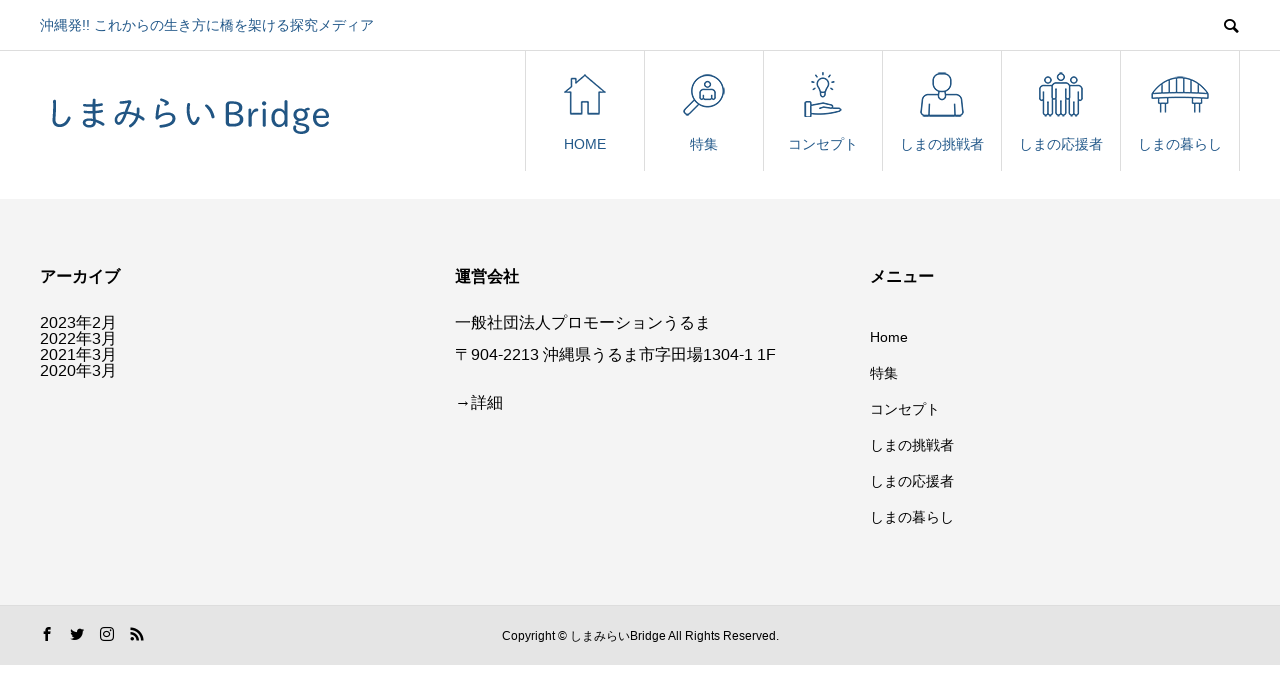

--- FILE ---
content_type: text/html; charset=UTF-8
request_url: https://shimamirai.net/%E3%82%B7%E3%83%9E%E3%81%AE%E5%BF%9C%E6%8F%B4%E8%80%85/
body_size: 6640
content:
<!DOCTYPE html>
<html lang="ja" prefix="og: http://ogp.me/ns#">
<head>
<meta charset="UTF-8">
<meta name="viewport" content="width=device-width">
<meta name="format-detection" content="telephone=no">
<meta name="description" content="シマの応援者...">
<title>しまの応援者 &#8211; しまみらいBridge</title>
<link rel='dns-prefetch' href='//s.w.org' />
<link rel="alternate" type="application/rss+xml" title="しまみらいBridge &raquo; フィード" href="https://shimamirai.net/feed/" />
<link rel="alternate" type="application/rss+xml" title="しまみらいBridge &raquo; コメントフィード" href="https://shimamirai.net/comments/feed/" />
<link rel='stylesheet' id='wp-block-library-css'  href='https://shimamirai.net/wp-includes/css/dist/block-library/style.min.css?ver=5.6.16' type='text/css' media='all' />
<link rel='stylesheet' id='contact-form-7-css'  href='https://shimamirai.net/wp-content/plugins/contact-form-7/includes/css/styles.css?ver=5.4' type='text/css' media='all' />
<link rel='stylesheet' id='parent-style-css'  href='https://shimamirai.net/wp-content/themes/avant_tcd060/style.css?ver=5.6.16' type='text/css' media='all' />
<link rel='stylesheet' id='child-style-css'  href='https://shimamirai.net/wp-content/themes/avant_tcd060_child/style.css?ver=5.6.16' type='text/css' media='all' />
<link rel='stylesheet' id='fancybox-css'  href='https://shimamirai.net/wp-content/plugins/easy-fancybox/fancybox/1.5.4/jquery.fancybox.min.css?ver=5.6.16' type='text/css' media='screen' />
<link rel='stylesheet' id='avant-style-css'  href='https://shimamirai.net/wp-content/themes/avant_tcd060_child/style.css?ver=1.5.1' type='text/css' media='all' />
<script type='text/javascript' src='https://shimamirai.net/wp-includes/js/jquery/jquery.min.js?ver=3.5.1' id='jquery-core-js'></script>
<script type='text/javascript' src='https://shimamirai.net/wp-includes/js/jquery/jquery-migrate.min.js?ver=3.3.2' id='jquery-migrate-js'></script>
<link rel="https://api.w.org/" href="https://shimamirai.net/wp-json/" /><link rel="alternate" type="application/json" href="https://shimamirai.net/wp-json/wp/v2/pages/42" /><link rel="canonical" href="https://shimamirai.net/%e3%82%b7%e3%83%9e%e3%81%ae%e5%bf%9c%e6%8f%b4%e8%80%85/" />
<link rel='shortlink' href='https://shimamirai.net/?p=42' />
<link rel="alternate" type="application/json+oembed" href="https://shimamirai.net/wp-json/oembed/1.0/embed?url=https%3A%2F%2Fshimamirai.net%2F%25e3%2582%25b7%25e3%2583%259e%25e3%2581%25ae%25e5%25bf%259c%25e6%258f%25b4%25e8%2580%2585%2F" />
<link rel="alternate" type="text/xml+oembed" href="https://shimamirai.net/wp-json/oembed/1.0/embed?url=https%3A%2F%2Fshimamirai.net%2F%25e3%2582%25b7%25e3%2583%259e%25e3%2581%25ae%25e5%25bf%259c%25e6%258f%25b4%25e8%2580%2585%2F&#038;format=xml" />
<style>
.c-comment__form-submit:hover,.c-pw__btn:hover,.p-cb__item-btn a,.p-headline,.p-index-event__btn a,.p-nav02__item a,.p-readmore__btn,.p-pager__item span,.p-page-links a{background: #225889}.c-pw__btn,.p-cb__item-btn a:hover,.p-index-event__btn a:hover,.p-pagetop a:hover,.p-nav02__item a:hover,.p-readmore__btn:hover,.p-page-links > span,.p-page-links a:hover{background: #aaaaaa}.p-entry__body a{color: #1e73be}body{font-family: "Segoe UI", Verdana, "游ゴシック", YuGothic, "Hiragino Kaku Gothic ProN", Meiryo, sans-serif}.c-logo,.p-entry__header02-title,.p-entry__header02-upper-title,.p-entry__title,.p-footer-widgets__item-title,.p-headline h2,.p-headline02__title,.p-page-header__lower-title,.p-page-header__upper-title,.p-widget__title{font-family: "Segoe UI", Verdana, "游ゴシック", YuGothic, "Hiragino Kaku Gothic ProN", Meiryo, sans-serif}.p-page-header__title{transition-delay: 3s}.p-hover-effect--type1:hover img{-webkit-transform: scale(1.2);transform: scale(1.2)}.l-header{background: #ffffff}.p-global-nav > ul > li > a{color: #225889}.p-global-nav .sub-menu a{background: #004788;color: #ffffff}.p-global-nav .sub-menu a:hover{background: #225889;color: #ffffff}.p-global-nav .menu-item-400.current-menu-item > a,.p-global-nav .menu-item-400 > a:hover{color: #004789}.p-global-nav .menu-item-400.current-menu-item > a::before,.p-global-nav .menu-item-400 > a:hover::before{background: #004789}.p-global-nav .menu-item-29.current-menu-item > a,.p-global-nav .menu-item-29 > a:hover{color: #0098af}.p-global-nav .menu-item-29.current-menu-item > a::before,.p-global-nav .menu-item-29 > a:hover::before{background: #0098af}.p-global-nav .menu-item-403.current-menu-item > a,.p-global-nav .menu-item-403 > a:hover{color: #0098af}.p-global-nav .menu-item-403.current-menu-item > a::before,.p-global-nav .menu-item-403 > a:hover::before{background: #0098af}.p-global-nav .menu-item-298.current-menu-item > a,.p-global-nav .menu-item-298 > a:hover{color: #0098af}.p-global-nav .menu-item-298.current-menu-item > a::before,.p-global-nav .menu-item-298 > a:hover::before{background: #0098af}.p-global-nav .menu-item-299.current-menu-item > a,.p-global-nav .menu-item-299 > a:hover{color: #0098af}.p-global-nav .menu-item-299.current-menu-item > a::before,.p-global-nav .menu-item-299 > a:hover::before{background: #0098af}.p-global-nav .menu-item-480.current-menu-item > a,.p-global-nav .menu-item-480 > a:hover{color: #0098af}.p-global-nav .menu-item-480.current-menu-item > a::before,.p-global-nav .menu-item-480 > a:hover::before{background: #0098af}.p-footer-links{background: #f3f3f3}.p-footer-widgets{background: #f4f4f4}.p-copyright{background: #e5e5e5}.p-ad-info__label{background: #000000;color: #ffffff;font-size: 11px}.p-page-header{background-image: url()}.p-page-header::before{background-color: #85b200}.p-page-header__upper-title{font-size: 50px}.p-page-header__lower-title{font-size: 32px}.p-article07 a[class^="p-hover-effect--"]{border-radius: 10px}.p-event-cat--2{background: #ff8000;color: #ffffff}.p-event-cat--2:hover{background: #ff8000;color: #ffffff}.p-entry__title{font-size: 32px}.p-entry__body{font-size: 16px}@media screen and (max-width: 767px) {.p-footer-widgets,.p-social-nav{background: #f4f4f4}.p-entry__title{font-size: 22px}.p-entry__body{font-size: 14px}}@media screen and (max-width: 1199px) {.p-global-nav{background: rgba(34,88,137, 50)}.p-global-nav > ul > li > a,.p-global-nav a,.p-global-nav a:hover,.p-global-nav .sub-menu a,.p-global-nav .sub-menu a:hover{color: #ffffff!important}.p-global-nav .menu-item-has-children > a > .sub-menu-toggle::before{border-color: #ffffff}}@media screen and (max-width: 991px) {.p-page-header__upper{background: #85b200}.p-page-header__lower{background-image: url()}}.c-load--type1 { border: 3px solid rgba(34, 88, 137, 0.2); border-top-color: #225889; }
</style>
		<style type="text/css" id="wp-custom-css">
			.bt_blue { background: #225889; color: #fff; }
.bt_blue:hover, .bt_blue:focus { background-color: #7d7d7d; color: #fff; }

p.content_top044 {
	font-weight: 700;
	text-align: center;
	font-size: 28pt;
}
p.content_top033 {
	text-align: center;
	font-size: 12pt;
}		</style>
		<script src="https://kit.fontawesome.com/6f8b0b4c78.js" crossorigin="anonymous"></script>
<link href="https://fonts.googleapis.com/css?family=M+PLUS+Rounded+1c" rel="stylesheet">
<!-- Global site tag (gtag.js) - Google Analytics -->
<script async src="https://www.googletagmanager.com/gtag/js?id=UA-160295746-1"></script>
<script>
  window.dataLayer = window.dataLayer || [];
  function gtag(){dataLayer.push(arguments);}
  gtag('js', new Date());
  gtag('config', 'UA-160295746-1');
</script>
</head>
<body class="page-template page-template-page-no-side page-template-page-no-side-php page page-id-42">
<div id="site_loader_overlay">
  <div id="site_loader_animation" class="c-load--type1">
      </div>
</div>
<header id="js-header" class="l-header">
  <div class="l-header__upper">
    <div class="l-inner">
      <p class="l-header__desc">沖縄発!! これからの生き方に橋を架ける探究メディア</p>
            <button id="js-header__search" class="l-header__search"></button>
            			<form role="search" method="get" id="js-header__form" class="l-header__form" action="https://shimamirai.net/">
		    <input class="l-header__form-input" type="text" value="" name="s">
			</form>
          </div>
  </div>
  <div class="l-header__lower l-inner">
    <div class="l-header__logo c-logo">
			      <a href="https://shimamirai.net/">
        <img src="https://shimamirai.net/wp-content/uploads/2020/03/shimamirai-title-1.png" alt="しまみらいBridge" width="auto" height="auto">
      </a>
          </div>
    <a href="#" id="js-menu-btn" class="p-menu-btn c-menu-btn"></a>
    <nav id="js-global-nav" class="p-global-nav">
      <ul>
        <li class="p-global-nav__form-wrapper">
          					<form class="p-global-nav__form" action="https://shimamirai.net/" method="get">
            <input class="p-global-nav__form-input" type="text" value="" name="s">
            <input type="submit" value="&#xe915;" class="p-global-nav__form-submit">
          </form>
                  </li>
        <li id="menu-item-400" class="menu-item menu-item-type-post_type menu-item-object-page menu-item-home menu-item-400"><a href="https://shimamirai.net/"><span class="p-global-nav__item-icon p-icon p-icon--img"><img width="60" height="45" src="https://shimamirai.net/wp-content/uploads/2020/03/ico_home.png" class="attachment-thumbnail size-thumbnail" alt="" loading="lazy" /></span>HOME<span class="p-global-nav__toggle"></span></a></li>
<li id="menu-item-29" class="menu-item menu-item-type-custom menu-item-object-custom menu-item-29"><a href="/special/"><span class="p-global-nav__item-icon p-icon p-icon--img"><img width="60" height="45" src="https://shimamirai.net/wp-content/uploads/2020/03/ico_special.png" class="attachment-thumbnail size-thumbnail" alt="" loading="lazy" /></span>特集<span class="p-global-nav__toggle"></span></a></li>
<li id="menu-item-403" class="menu-item menu-item-type-post_type menu-item-object-page menu-item-403"><a href="https://shimamirai.net/%e3%82%b3%e3%83%b3%e3%82%bb%e3%83%97%e3%83%88/"><span class="p-global-nav__item-icon p-icon p-icon--img"><img width="60" height="45" src="https://shimamirai.net/wp-content/uploads/2020/03/ico_concept.png" class="attachment-thumbnail size-thumbnail" alt="" loading="lazy" /></span>コンセプト<span class="p-global-nav__toggle"></span></a></li>
<li id="menu-item-298" class="menu-item menu-item-type-taxonomy menu-item-object-category menu-item-has-children menu-item-298"><a href="https://shimamirai.net/category/challenger_interview/"><span class="p-global-nav__item-icon p-icon p-icon--img"><img width="60" height="45" src="https://shimamirai.net/wp-content/uploads/2020/03/ico_charenger.png" class="attachment-thumbnail size-thumbnail" alt="" loading="lazy" /></span>しまの挑戦者<span class="p-global-nav__toggle"></span></a>
<ul class="sub-menu">
	<li id="menu-item-876" class="menu-item menu-item-type-taxonomy menu-item-object-category menu-item-876"><a href="https://shimamirai.net/category/challenger_interview/1st-term/">うるまワタクシプロジェクト1期生<span class="p-global-nav__toggle"></span></a></li>
	<li id="menu-item-877" class="menu-item menu-item-type-taxonomy menu-item-object-category menu-item-877"><a href="https://shimamirai.net/category/challenger_interview/2nd-term/">うるまワタクシプロジェクト2期生<span class="p-global-nav__toggle"></span></a></li>
	<li id="menu-item-907" class="menu-item menu-item-type-taxonomy menu-item-object-category menu-item-907"><a href="https://shimamirai.net/category/challenger_interview/%e5%b3%b6%e4%ba%ba%e3%83%99%e3%83%b3%e3%83%81%e3%83%a3%e3%83%bc%e3%82%b9%e3%82%af%e3%83%bc%e3%83%ab1%e6%9c%9f%e7%94%9f/">島人ベンチャースクール1期生<span class="p-global-nav__toggle"></span></a></li>
</ul>
</li>
<li id="menu-item-299" class="menu-item menu-item-type-taxonomy menu-item-object-category menu-item-299"><a href="https://shimamirai.net/category/supporter_interview/"><span class="p-global-nav__item-icon p-icon p-icon--img"><img width="60" height="45" src="https://shimamirai.net/wp-content/uploads/2020/03/ico_supporter.png" class="attachment-thumbnail size-thumbnail" alt="" loading="lazy" /></span>しまの応援者<span class="p-global-nav__toggle"></span></a></li>
<li id="menu-item-480" class="menu-item menu-item-type-post_type menu-item-object-page menu-item-480"><a href="https://shimamirai.net/shimanokurashi/"><span class="p-global-nav__item-icon p-icon p-icon--img"><img width="60" height="45" src="https://shimamirai.net/wp-content/uploads/2020/03/ico_life.png" class="attachment-thumbnail size-thumbnail" alt="" loading="lazy" /></span>しまの暮らし<span class="p-global-nav__toggle"></span></a></li>
      </ul>
    </nav>
  </div>
</header>
<main class="l-main">
    <header class="p-page-header">
    <div class="p-page-header__inner">
      <div class="p-page-header__upper">
        <h1 class="p-page-header__upper-title"></h1>
        <p class="p-page-header__upper-sub"></p>
      </div>
      <div class="p-page-header__lower">
        <h2 class="p-page-header__lower-title"></h2>
        <p class="p-page-header__lower-desc"></p>
      </div>
    </div>
  </header>
  <div class="l-contents l-inner">
    <div class="l-primary">
      			<article class="p-entry">
								<div class="p-entry__body">
					<p>シマの応援者</p>
        </div>
      </article>
          </div><!-- /.l-primary -->
  </div><!-- /.l-contents -->
</main>
<footer class="l-footer">
      <div class="p-footer-widgets">
    <div class="p-footer-widgets__inner l-inner">
      <div class="p-footer-widgets__item widget_archive" id="archives-2">
<h2 class="p-footer-widgets__item-title">アーカイブ</h2>
			<ul>
					<li><a href='https://shimamirai.net/2023/02/'>2023年2月</a></li>
	<li><a href='https://shimamirai.net/2022/03/'>2022年3月</a></li>
	<li><a href='https://shimamirai.net/2021/03/'>2021年3月</a></li>
	<li><a href='https://shimamirai.net/2020/03/'>2020年3月</a></li>
			</ul>

			</div>
<div class="widget_text p-footer-widgets__item widget_custom_html" id="custom_html-2">
<h2 class="p-footer-widgets__item-title">運営会社</h2><div class="textwidget custom-html-widget"><p>
	<a href="/?p=466">一般社団法人プロモーションうるま</a>
</p>
&nbsp;
<p>
	&#12306;904-2213&nbsp;沖縄県うるま市字田場1304-1&nbsp;1F
</p>
<p>
	&nbsp;
</p>
<p>
	&nbsp;
</p>
<p>
	→<a href="/?p=466">詳細</a>
</p></div></div>
<div class="p-footer-widgets__item tcdw_menu_widget" id="tcdw_menu_widget-2">
<h2 class="p-footer-widgets__item-title">メニュー</h2>    <div class="p-footer-nav">
      <ul id="menu-%e3%83%95%e3%83%83%e3%82%bf%e3%83%bc%e3%83%a1%e3%83%8b%e3%83%a5%e3%83%bc" class="p-footer-nav__item"><li id="menu-item-147" class="menu-item menu-item-type-post_type menu-item-object-page menu-item-home menu-item-147"><a href="https://shimamirai.net/">Home</a></li>
<li id="menu-item-426" class="menu-item menu-item-type-custom menu-item-object-custom menu-item-426"><a href="/special/">特集</a></li>
<li id="menu-item-148" class="menu-item menu-item-type-post_type menu-item-object-page menu-item-148"><a href="https://shimamirai.net/%e3%82%b3%e3%83%b3%e3%82%bb%e3%83%97%e3%83%88/">コンセプト</a></li>
<li id="menu-item-427" class="menu-item menu-item-type-taxonomy menu-item-object-category menu-item-has-children menu-item-427"><a href="https://shimamirai.net/category/challenger_interview/">しまの挑戦者</a></li>
<li id="menu-item-428" class="menu-item menu-item-type-taxonomy menu-item-object-category menu-item-428"><a href="https://shimamirai.net/category/supporter_interview/">しまの応援者</a></li>
<li id="menu-item-479" class="menu-item menu-item-type-post_type menu-item-object-page menu-item-479"><a href="https://shimamirai.net/shimanokurashi/">しまの暮らし</a></li>
</ul>    </div>
    </div>
    </div><!-- /.p-footer-widgets__inner -->
  </div><!-- /.p-footer-widgets -->
  	<ul class="p-social-nav l-inner">
    	  <li class="p-social-nav__item p-social-nav__item--facebook"><a href="#" target="_blank"></a></li>
        	  <li class="p-social-nav__item p-social-nav__item--twitter"><a href="#" target="_blank"></a></li>
            <li class="p-social-nav__item p-social-nav__item--instagram"><a href="#" target="_blank"></a></li>
                	  <li class="p-social-nav__item p-social-nav__item--rss"><a href="https://shimamirai.net/feed/" target="_blank"></a></li>
    	</ul>
  <p class="p-copyright">
    <small>Copyright &copy; しまみらいBridge All Rights Reserved.</small>
  </p>
  <div id="js-pagetop" class="p-pagetop"><a href="#"></a></div>
</footer>
</div>
<script type='text/javascript' src='https://shimamirai.net/wp-includes/js/dist/vendor/wp-polyfill.min.js?ver=7.4.4' id='wp-polyfill-js'></script>
<script type='text/javascript' id='wp-polyfill-js-after'>
( 'fetch' in window ) || document.write( '<script src="https://shimamirai.net/wp-includes/js/dist/vendor/wp-polyfill-fetch.min.js?ver=3.0.0"></scr' + 'ipt>' );( document.contains ) || document.write( '<script src="https://shimamirai.net/wp-includes/js/dist/vendor/wp-polyfill-node-contains.min.js?ver=3.42.0"></scr' + 'ipt>' );( window.DOMRect ) || document.write( '<script src="https://shimamirai.net/wp-includes/js/dist/vendor/wp-polyfill-dom-rect.min.js?ver=3.42.0"></scr' + 'ipt>' );( window.URL && window.URL.prototype && window.URLSearchParams ) || document.write( '<script src="https://shimamirai.net/wp-includes/js/dist/vendor/wp-polyfill-url.min.js?ver=3.6.4"></scr' + 'ipt>' );( window.FormData && window.FormData.prototype.keys ) || document.write( '<script src="https://shimamirai.net/wp-includes/js/dist/vendor/wp-polyfill-formdata.min.js?ver=3.0.12"></scr' + 'ipt>' );( Element.prototype.matches && Element.prototype.closest ) || document.write( '<script src="https://shimamirai.net/wp-includes/js/dist/vendor/wp-polyfill-element-closest.min.js?ver=2.0.2"></scr' + 'ipt>' );
</script>
<script type='text/javascript' src='https://shimamirai.net/wp-includes/js/dist/i18n.min.js?ver=9e36b5da09c96c657b0297fd6f7cb1fd' id='wp-i18n-js'></script>
<script type='text/javascript' src='https://shimamirai.net/wp-includes/js/dist/vendor/lodash.min.js?ver=4.17.21' id='lodash-js'></script>
<script type='text/javascript' id='lodash-js-after'>
window.lodash = _.noConflict();
</script>
<script type='text/javascript' src='https://shimamirai.net/wp-includes/js/dist/url.min.js?ver=1b4bb2b3f526a1db366ca3147ac39562' id='wp-url-js'></script>
<script type='text/javascript' src='https://shimamirai.net/wp-includes/js/dist/hooks.min.js?ver=d0d9f43e03080e6ace9a3dabbd5f9eee' id='wp-hooks-js'></script>
<script type='text/javascript' id='wp-api-fetch-js-translations'>
( function( domain, translations ) {
	var localeData = translations.locale_data[ domain ] || translations.locale_data.messages;
	localeData[""].domain = domain;
	wp.i18n.setLocaleData( localeData, domain );
} )( "default", {"translation-revision-date":"2025-10-03 12:48:21+0000","generator":"GlotPress\/4.0.1","domain":"messages","locale_data":{"messages":{"":{"domain":"messages","plural-forms":"nplurals=1; plural=0;","lang":"ja_JP"},"You are probably offline.":["\u73fe\u5728\u30aa\u30d5\u30e9\u30a4\u30f3\u306e\u3088\u3046\u3067\u3059\u3002"],"Media upload failed. If this is a photo or a large image, please scale it down and try again.":["\u30e1\u30c7\u30a3\u30a2\u306e\u30a2\u30c3\u30d7\u30ed\u30fc\u30c9\u306b\u5931\u6557\u3057\u307e\u3057\u305f\u3002 \u5199\u771f\u307e\u305f\u306f\u5927\u304d\u306a\u753b\u50cf\u306e\u5834\u5408\u306f\u3001\u7e2e\u5c0f\u3057\u3066\u3082\u3046\u4e00\u5ea6\u304a\u8a66\u3057\u304f\u3060\u3055\u3044\u3002"],"An unknown error occurred.":["\u4e0d\u660e\u306a\u30a8\u30e9\u30fc\u304c\u767a\u751f\u3057\u307e\u3057\u305f\u3002"],"The response is not a valid JSON response.":["\u8fd4\u7b54\u304c\u6b63\u3057\u3044 JSON \u30ec\u30b9\u30dd\u30f3\u30b9\u3067\u306f\u3042\u308a\u307e\u305b\u3093\u3002"]}},"comment":{"reference":"wp-includes\/js\/dist\/api-fetch.js"}} );
</script>
<script type='text/javascript' src='https://shimamirai.net/wp-includes/js/dist/api-fetch.min.js?ver=c207d2d188ba8bf763f7acd50b7fd5a9' id='wp-api-fetch-js'></script>
<script type='text/javascript' id='wp-api-fetch-js-after'>
wp.apiFetch.use( wp.apiFetch.createRootURLMiddleware( "https://shimamirai.net/wp-json/" ) );
wp.apiFetch.nonceMiddleware = wp.apiFetch.createNonceMiddleware( "9815ae22da" );
wp.apiFetch.use( wp.apiFetch.nonceMiddleware );
wp.apiFetch.use( wp.apiFetch.mediaUploadMiddleware );
wp.apiFetch.nonceEndpoint = "https://shimamirai.net/wp-admin/admin-ajax.php?action=rest-nonce";
</script>
<script type='text/javascript' id='contact-form-7-js-extra'>
/* <![CDATA[ */
var wpcf7 = [];
/* ]]> */
</script>
<script type='text/javascript' src='https://shimamirai.net/wp-content/plugins/contact-form-7/includes/js/index.js?ver=5.4' id='contact-form-7-js'></script>
<script type='text/javascript' src='https://shimamirai.net/wp-content/plugins/easy-fancybox/fancybox/1.5.4/jquery.fancybox.min.js?ver=5.6.16' id='jquery-fancybox-js'></script>
<script type='text/javascript' id='jquery-fancybox-js-after'>
var fb_timeout, fb_opts={'overlayShow':true,'hideOnOverlayClick':true,'showCloseButton':true,'margin':20,'enableEscapeButton':true,'autoScale':true };
if(typeof easy_fancybox_handler==='undefined'){
var easy_fancybox_handler=function(){
jQuery([".nolightbox","a.wp-block-fileesc_html__button","a.pin-it-button","a[href*='pinterest.com\/pin\/create']","a[href*='facebook.com\/share']","a[href*='twitter.com\/share']"].join(',')).addClass('nofancybox');
jQuery('a.fancybox-close').on('click',function(e){e.preventDefault();jQuery.fancybox.close()});
/* IMG */
var fb_IMG_select=jQuery('a[href*=".jpg" i]:not(.nofancybox,li.nofancybox>a),area[href*=".jpg" i]:not(.nofancybox),a[href*=".png" i]:not(.nofancybox,li.nofancybox>a),area[href*=".png" i]:not(.nofancybox),a[href*=".webp" i]:not(.nofancybox,li.nofancybox>a),area[href*=".webp" i]:not(.nofancybox)');
fb_IMG_select.addClass('fancybox image');
var fb_IMG_sections=jQuery('.gallery,.wp-block-gallery,.tiled-gallery,.wp-block-jetpack-tiled-gallery');
fb_IMG_sections.each(function(){jQuery(this).find(fb_IMG_select).attr('rel','gallery-'+fb_IMG_sections.index(this));});
jQuery('a.fancybox,area.fancybox,.fancybox>a').each(function(){jQuery(this).fancybox(jQuery.extend(true,{},fb_opts,{'transitionIn':'elastic','transitionOut':'elastic','opacity':false,'hideOnContentClick':false,'titleShow':true,'titlePosition':'over','titleFromAlt':true,'showNavArrows':true,'enableKeyboardNav':true,'cyclic':false}))});
};};
var easy_fancybox_auto=function(){setTimeout(function(){jQuery('a#fancybox-auto,#fancybox-auto>a').first().trigger('click')},1000);};
jQuery(easy_fancybox_handler);jQuery(document).on('post-load',easy_fancybox_handler);
jQuery(easy_fancybox_auto);
</script>
<script type='text/javascript' src='https://shimamirai.net/wp-content/plugins/easy-fancybox/vendor/jquery.easing.min.js?ver=1.4.1' id='jquery-easing-js'></script>
<script type='text/javascript' src='https://shimamirai.net/wp-content/plugins/easy-fancybox/vendor/jquery.mousewheel.min.js?ver=3.1.13' id='jquery-mousewheel-js'></script>
<script type='text/javascript' src='https://shimamirai.net/wp-content/themes/avant_tcd060/assets/js/functions.min.js?ver=1.5.1' id='avant-script-js'></script>
<script type='text/javascript' src='https://shimamirai.net/wp-includes/js/wp-embed.min.js?ver=5.6.16' id='wp-embed-js'></script>
<script>!function(e){e("#site_loader_overlay").length?(e(window).load(function(){e(".slick-slider").length&&e(".slick-slider").slick("setPosition"),e("#site_loader_animation").delay(600).fadeOut(400),e("#site_loader_overlay").delay(900).fadeOut(800,function(){e(".p-header-content").addClass("is-active")})}),e(function(){setTimeout(function(){e("#site_loader_animation").delay(600).fadeOut(400),e("#site_loader_overlay").delay(900).fadeOut(800)},3000)})):e(".p-header-content").addClass("is-active")}(jQuery);</script>
</body>
</html>


--- FILE ---
content_type: text/css
request_url: https://shimamirai.net/wp-content/themes/avant_tcd060_child/style.css?ver=5.6.16
body_size: 899
content:
@charset "UTF-8";
/*
Theme Name:avant_tcd060_child
Theme URI:
Description:TCD「Name:avan tcd060」の子テーマ
Template:avant_tcd060
Author:designclips
Author URI:https://www.webdesignclip.com/
Version:1.5.1
*/

/**トップコンセプト**/
.topcont01 {
  background-color: #C9EAE6;
	padding : 80px ;
	margin-bottom: 100px ;
	text-align:center;
}
.bg2 {
  background-color: #f4f499;
}
p.content_top01 {
	line-height: 170%;
	text-align: center;
	font-weight: 700;
	font-size: 18pt;
}
p.content_top02 {
	line-height: 220%;
	text-align: center;
	font-size: 18pt;
}
p.content_top03 {
	line-height: 220%;
	text-align: center;
	font-size: 12pt;
}

p.content_top04 {
	line-height: 100%;
	font-weight: 700;
	text-align: center;
	font-size: 28pt;
}
img.content_01{
	text-align: center;
	max-width: 100%;
   height: atuo;
}

p.content_top044 {
	font-weight: 700;
	text-align: center;
	font-size: 28pt;
}
p.content_top033 {
	text-align: center;
	font-size: 12pt;
}

/**固定ページヘッダ削除**/
header.p-page-header {
    display: none;
}

/**二階層目メニュー下のマージン無し**/
@media only screen and (min-width: 768px) {
.p-entry__body p { line-height: 2.4;}
.l-contents { margin-top: -52px;}
}

/**サイトサブタイトルの色変更**/
.l-header__desc { height: 50px; font-size: 14px; line-height: 50px; color: #225889; }

/**トップタイトルの色変更**/
@media screen and (max-width: 767px) { .p-headline { height: 45px; padding: 0 20px; font-size: 14px; line-height: 45px; }
  .p-headline__link { font-size: 12px;  } }

.p-headline02 { display: -webkit-box; display: -ms-flexbox; display: flex; position: relative; -webkit-box-align: center; -ms-flex-align: center; align-items: center; margin-bottom: 35px; color: #225889; }

.p-headline02__title { margin-bottom: 0; font-size: 50px; font-weight: 400; }

.p-headline02__sub { margin-left: 26px; font-size: 18px; }

@media screen and (max-width: 767px) { .p-headline02 { margin-bottom: 16px; color: #225889; }
  .p-headline02__title { font-size: 32px !important; }
  .p-headline02__sub { margin-left: 14px; font-size: 14px; } }

/**デフォルトブルーボタン色変更**/
.bt_blue { background: #225889; color: #fff; }
.bt_blue:hover, .bt_blue:focus { background-color: #7d7d7d; color: #fff; }

--- FILE ---
content_type: text/css
request_url: https://shimamirai.net/wp-content/themes/avant_tcd060_child/style.css?ver=1.5.1
body_size: 899
content:
@charset "UTF-8";
/*
Theme Name:avant_tcd060_child
Theme URI:
Description:TCD「Name:avan tcd060」の子テーマ
Template:avant_tcd060
Author:designclips
Author URI:https://www.webdesignclip.com/
Version:1.5.1
*/

/**トップコンセプト**/
.topcont01 {
  background-color: #C9EAE6;
	padding : 80px ;
	margin-bottom: 100px ;
	text-align:center;
}
.bg2 {
  background-color: #f4f499;
}
p.content_top01 {
	line-height: 170%;
	text-align: center;
	font-weight: 700;
	font-size: 18pt;
}
p.content_top02 {
	line-height: 220%;
	text-align: center;
	font-size: 18pt;
}
p.content_top03 {
	line-height: 220%;
	text-align: center;
	font-size: 12pt;
}

p.content_top04 {
	line-height: 100%;
	font-weight: 700;
	text-align: center;
	font-size: 28pt;
}
img.content_01{
	text-align: center;
	max-width: 100%;
   height: atuo;
}

p.content_top044 {
	font-weight: 700;
	text-align: center;
	font-size: 28pt;
}
p.content_top033 {
	text-align: center;
	font-size: 12pt;
}

/**固定ページヘッダ削除**/
header.p-page-header {
    display: none;
}

/**二階層目メニュー下のマージン無し**/
@media only screen and (min-width: 768px) {
.p-entry__body p { line-height: 2.4;}
.l-contents { margin-top: -52px;}
}

/**サイトサブタイトルの色変更**/
.l-header__desc { height: 50px; font-size: 14px; line-height: 50px; color: #225889; }

/**トップタイトルの色変更**/
@media screen and (max-width: 767px) { .p-headline { height: 45px; padding: 0 20px; font-size: 14px; line-height: 45px; }
  .p-headline__link { font-size: 12px;  } }

.p-headline02 { display: -webkit-box; display: -ms-flexbox; display: flex; position: relative; -webkit-box-align: center; -ms-flex-align: center; align-items: center; margin-bottom: 35px; color: #225889; }

.p-headline02__title { margin-bottom: 0; font-size: 50px; font-weight: 400; }

.p-headline02__sub { margin-left: 26px; font-size: 18px; }

@media screen and (max-width: 767px) { .p-headline02 { margin-bottom: 16px; color: #225889; }
  .p-headline02__title { font-size: 32px !important; }
  .p-headline02__sub { margin-left: 14px; font-size: 14px; } }

/**デフォルトブルーボタン色変更**/
.bt_blue { background: #225889; color: #fff; }
.bt_blue:hover, .bt_blue:focus { background-color: #7d7d7d; color: #fff; }